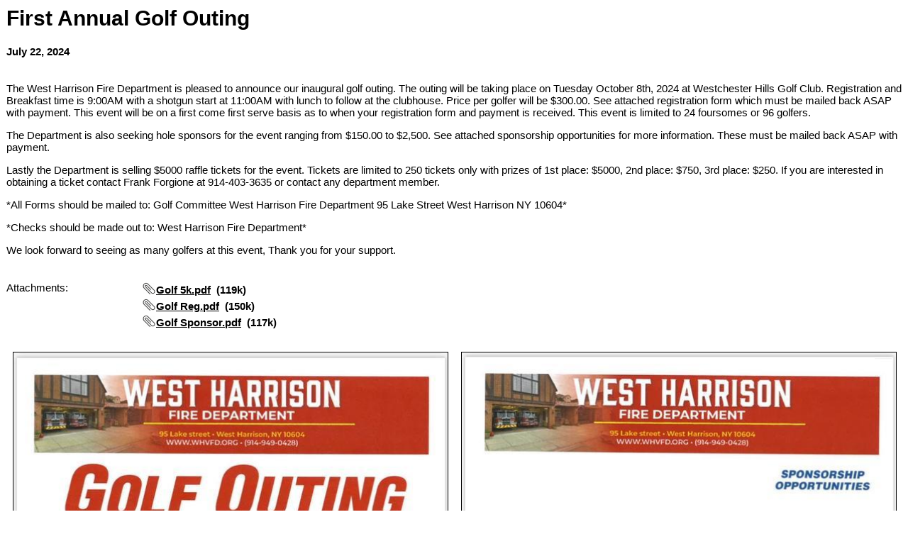

--- FILE ---
content_type: text/html;charset=UTF-8
request_url: https://www.whvfd.org/apps/public/news/newsView.cfm?News_ID=106&Print=1
body_size: 8458
content:

	
<!DOCTYPE html>
<html>
<head>
<title>West Harrison Volunteer Fire Department</title>
<meta name="viewport" content="width=device-width initial-scale=1.0 user-scalable=yes" />
<link rel="STYLESHEET" type="text/css" href="https://www.whvfd.org/apps/layouts/printStyle.css">

</HEAD>

<body style="background-color: #FFFFFF;">



<script language="javascript">
function PopupCenter(url, title, w, h) {
    // Fixes dual-screen position                         Most browsers      Firefox
    var dualScreenLeft = window.screenLeft != undefined ? window.screenLeft : screen.left;
    var dualScreenTop = window.screenTop != undefined ? window.screenTop : screen.top;

    var width = window.innerWidth ? window.innerWidth : document.documentElement.clientWidth ? document.documentElement.clientWidth : screen.width;
    var height = window.innerHeight ? window.innerHeight : document.documentElement.clientHeight ? document.documentElement.clientHeight : screen.height;

    var left = ((width / 2) - (w / 2)) + dualScreenLeft;
    var top = ((height / 2) - (h / 2)) + dualScreenTop;
    var newWindow = window.open(url, title, 'scrollbars=yes, width=' + w + ', height=' + h + ', top=' + top + ', left=' + left);

    // Puts focus on the newWindow
    if (window.focus) {
        newWindow.focus();
    }
}
</script>



<style type="text/css">
.newsBar {
	font-family:Calibri, Tahoma, Arial;
	font-size:100%;
} 
.addthis_toolbox {
float:right;
width:60px;
}
	

</style>
	
<link rel="stylesheet" type="text/css" href="/apps/scripts/magnific-popup/dist/magnific-popup.css">

<table width="100%" border="0" cellpadding="0" cellspacing="1" align="center">

  <tr>
    <td colspan="2" align="left" class="Heading">First Annual Golf Outing </td>
  </tr>
  
</table>




<!-- Magnific Popup core JS file -->
<script src="/apps/scripts/magnific-popup/dist/jquery.magnific-popup.js"></script> 



<table width="100%" border="0" cellpadding="0" cellspacing="1" align="center">


	<tr><td colspan="2">&nbsp;</td></tr>

    
  <tr>
    <td colspan="2" class="Bold">July 22, 2024</td>
  </tr>
  

	<tr><td colspan="2">&nbsp;</td></tr>
  
  
  <tr>
    <td colspan="2" class="Regular"> <p>The West Harrison Fire Department is pleased to announce our inaugural golf outing. The outing will be taking place on Tuesday October 8th, 2024 at Westchester Hills Golf Club. Registration and Breakfast time is 9:00AM with a shotgun start at 11:00AM with lunch to follow at the clubhouse. Price per golfer will be $300.00. See attached registration form which must be mailed back ASAP with payment. This event will be on a first come first serve basis as to when your registration form and payment is received. This event is limited to 24 foursomes or 96 golfers. </p><p>The Department is also seeking hole sponsors for the event ranging from $150.00 to $2,500. See attached sponsorship opportunities for more information. These must be mailed back ASAP with payment. </p><p>Lastly the Department is selling $5000 raffle tickets for the event. Tickets are limited to 250 tickets only with prizes of 1st place: $5000, 2nd place: $750, 3rd place: $250. If you are interested in obtaining a ticket contact Frank Forgione at 914-403-3635 or contact any department member. </p><p>*All Forms should be mailed to: Golf Committee West Harrison Fire Department 95 Lake Street West Harrison NY 10604* </p><p>*Checks should be made out to: West Harrison Fire Department* </p><p>We look forward to seeing as many golfers at this event, Thank you for your support.</p></td>
  </tr>


	<tr><td colspan="2">&nbsp;</td></tr>

    
</table>




	<table width="100%" border="0" cellpadding="0" cellspacing="1">
    
    <tr>
    <td width="15%" valign="top" class="Regular">Attachments:</td>
    <td width="85%" valign="top" class="Bold">
		
        <table border="0" cellpadding="0" cellspacing="0" width="100%">
        
        <tr>
            <td valign="middle" width="18">
            <a href="https://www.whvfd.org/files/news/106/Golf 5k.pdf" target="_blank">
            <img src="https://www.whvfd.org/apps/images/icons/attachment.png" border="0" width="20" height="20" alt="Attachment"></a></td>
            <td valign="middle">
            <font class="Bold"><a href="https://www.whvfd.org/files/news/106/Golf 5k.pdf" target="_blank">Golf 5k.pdf</a></font>&nbsp;
            <font class="Regular">(119k)</font>
            </td>
        </tr>
        
        <tr>
            <td valign="middle" width="18">
            <a href="https://www.whvfd.org/files/news/106/Golf Reg.pdf" target="_blank">
            <img src="https://www.whvfd.org/apps/images/icons/attachment.png" border="0" width="20" height="20" alt="Attachment"></a></td>
            <td valign="middle">
            <font class="Bold"><a href="https://www.whvfd.org/files/news/106/Golf Reg.pdf" target="_blank">Golf Reg.pdf</a></font>&nbsp;
            <font class="Regular">(150k)</font>
            </td>
        </tr>
        
        <tr>
            <td valign="middle" width="18">
            <a href="https://www.whvfd.org/files/news/106/Golf Sponsor.pdf" target="_blank">
            <img src="https://www.whvfd.org/apps/images/icons/attachment.png" border="0" width="20" height="20" alt="Attachment"></a></td>
            <td valign="middle">
            <font class="Bold"><a href="https://www.whvfd.org/files/news/106/Golf Sponsor.pdf" target="_blank">Golf Sponsor.pdf</a></font>&nbsp;
            <font class="Regular">(117k)</font>
            </td>
        </tr>
        
        </table>
    
    </td></tr>
    
    <tr><td colspan="2">&nbsp;</td></tr>
        
	</table>


<div class="zoom-gallery">
	
	<table border="0" cellpadding="0" cellspacing="0" align="center"  width="100%">
    
	
		<TR>
	
	
		<TD align="center" valign="top" width="50%">
        	<table border="0" cellpadding="10" cellspacing="0" align="center" width="100%">
            	<tr>
                	<td align="center" class="Regular">
					<a href="https://www.whvfd.org/files/news/106/image0.jpeg" title="">
       				<img src="https://www.whvfd.org/files/news/106/image0.jpeg" style="max-width: 100%; width: 100%;" border="1" alt="No Caption"></a>

					
				    
					</td>
				</tr>
            </table>
		</TD>
	
    
	
	
		<TD align="center" valign="top" width="50%">
        	<table border="0" cellpadding="10" cellspacing="0" align="center" width="100%">
            	<tr>
                	<td align="center" class="Regular">
					<a href="https://www.whvfd.org/files/news/106/image1.jpeg" title="">
       				<img src="https://www.whvfd.org/files/news/106/image1.jpeg" style="max-width: 100%; width: 100%;" border="1" alt="No Caption"></a>

					
				    
					</td>
				</tr>
            </table>
		</TD>
	
    
	
		</TR>
		<TR><TD colspan="2">&nbsp;</TD></TR>
	
		<TR>
	
	
		<TD align="center" valign="top" width="50%">
        	<table border="0" cellpadding="10" cellspacing="0" align="center" width="100%">
            	<tr>
                	<td align="center" class="Regular">
					<a href="https://www.whvfd.org/files/news/106/image2.jpeg" title="">
       				<img src="https://www.whvfd.org/files/news/106/image2.jpeg" style="max-width: 100%; width: 100%;" border="1" alt="No Caption"></a>

					
				    
					</td>
				</tr>
            </table>
		</TD>
	
    
	
		</TR>
		<TR><TD colspan="2">&nbsp;</TD></TR>
	
    

    
	</table>
	
</div>	


<script type="text/javascript">
$(document).ready(function() {
	$('.zoom-gallery').magnificPopup({
		delegate: 'a',
		type: 'image',
		closeOnContentClick: false,
		closeBtnInside: false,
		mainClass: 'mfp-with-zoom mfp-img-mobile',
		image: {
			verticalFit: true,
			titleSrc: function(item) {
				return item.el.attr('title');
			}
		},
		gallery: {
			enabled: true,
			preload: [0,2], // read about this option in next Lazy-loading section
			navigateByImgClick: true,
			arrowMarkup: '<button title="%title%" type="button" class="mfp-arrow mfp-arrow-%dir%"></button>', // markup of an arrow button
			tPrev: 'Previous (Left arrow key)', // title for left button
			tNext: 'Next (Right arrow key)', // title for right button
			tCounter: '<span class="mfp-counter">%curr% of %total%</span>' // markup of counter
		},
		zoom: {
			enabled: true,
			duration: 300, // don't foget to change the duration also in CSS
			opener: function(element) {
				return element.find('img');
			}
		}
		
	});
});
</script>

<BR />



<BR />


</BODY>
</HTML>